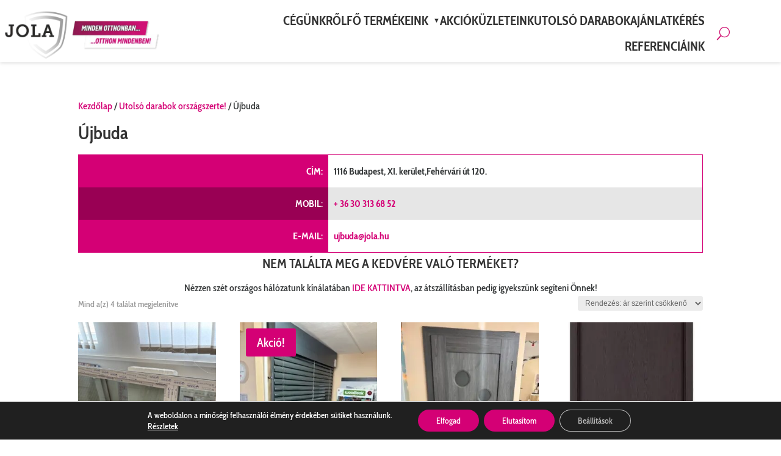

--- FILE ---
content_type: text/css
request_url: https://jola.hu/wp-content/et-cache/global/et-divi-customizer-global.min.css?ver=1768400731
body_size: 1073
content:
@media (max-width:980px){.dsm-dropdown-icon-wrapper{display:none}.menu_egyeni_margo .et_pb_column{width:100%;margin-bottom:1px!important}}#osszes_akciok .ajtoablak_banner img{display:none;content:url("data:,")}#osszes_akciok .ajtoablak_banner img{display:none;content:url("data:,")}#osszes_akciok .main_banner_div{display:inline-flex;flex-direction:column}#osszes_akciok .sor{columns:5}#osszes_akciok img{min-width:100px;max-width:90%;margin-bottom:25px;box-shadow:rgba(0,0,0,0.25) 0px 14px 28px,rgba(0,0,0,0.22) 0px 10px 10px}#osszes_akciok{width:100%}@media only screen and (max-width:600px){#osszes_akciok .sor{columns:1}}.gform_button{background-color:#D40075;border-radius:8px;border-style:none;box-sizing:border-box;color:#FFFFFF;cursor:pointer;display:inline-block;font-size:14px;font-weight:500;height:40px;line-height:20px;list-style:none;margin:0;outline:none;padding:10px 16px;position:relative;text-align:center;text-decoration:none;transition:color 100ms;vertical-align:baseline;user-select:none;-webkit-user-select:none;touch-action:manipulation}div.second.circle{z-index:1000}div#tpbr_box{font-size:15px!important;font-weight:700!important;color:#000!important}.woocommerce span.onsale,.woocommerce-page span.onsale{background:#d40075!important;z-index:1}.download-button{background-color:#d40075!important;background-image:none;border:none;margin-bottom:10px}.download-button:hover{background-color:#3d3d3b!important;background-image:none}.entry-content ul{list-style-type:none}.logosprite{background:url('https://cdn.jola.hu/footer/birodalmas-logok-combined.png') no-repeat top left;width:200px;height:100px;margin:0px}.logosprite.jolaholding-logo{background-position:0px -0px}.logosprite.ettermek-logo{background-position:-200px -0px}.logosprite.szallodaink-logo{background-position:-400px -0px}.logosprite.allasajanlatok-logo{background-position:-600px -0px}.logosprite-center{margin:auto;width:50%;padding-top:10px}.logospritecolumn{width:100%;display:flex;justify-content:center;align-items:center;text-align:center}.logospritecolumn>div{display:flex;justify-content:center;align-items:center}.logospritecolumn a{margin:5px}.logospritecolumn .logosprite{display:inline-block}@media (-webkit-min-device-pixel-ratio:2),(min-resolution:192dpi){.logosprite{background:url('https://cdn.jola.hu/footer/birodalmas-logok-combined-retina.png') no-repeat top left;background-size:800px 100px}}#divi-sticky-header{top:0;width:100%;z-index:999999!important}.full-image-slider .et_pb_slide{padding-left:0!important;padding-right:0!important}.full-image-slider .et_pb_slide:first-child .et_pb_slide_image img.active{animation:unset!important}.full-image-slider .et_pb_container{max-width:100%!important;width:100%!important;height:auto!important;min-height:0!important}.full-image-slider .et_pb_slide_image img{max-height:none!important;width:100%!important}.full-image-slider .et_pb_slide_image{margin:0!important;padding:0!important;top:0!important;position:relative!important;width:100%!important;display:block!important;-webkit-animation-name:fade!important;-moz-animation-name:fade!important;-ms-animation-name:fade!important;-o-animation-name:fade!important;animation-name:fade!important}.full-image-slider .et_pb_slider_container_inner{position:relative}.full-image-slider .et_pb_slide_description{position:absolute!important;top:0!important;bottom:0!important;left:0!important;right:0!important;padding:0!important;margin:0!important;width:auto!important;height:auto!important}.full-image-slider .et_pb_slide_description .et_pb_button_wrapper,.full-image-slider .et_pb_slide_description .et_pb_button_wrapper a,.full-image-slider .et_pb_slide_description .et_pb_button_wrapper a:hover{width:100%!important;height:100%!important;padding:0!important;margin:0!important;color:rgba(0,0,0,0)!important;border:none!important;background:none!important}.et_pb_column.et_pb_slider_fullwidth_off.full-image-slider .et_pb_slide_description .et_pb_slide_title,.et_pb_column.et_pb_slider_fullwidth_off.full-image-slider .et_pb_slide_description .et_pb_slide_content,.full-image-slider .et_pb_slide_description .et_pb_slide_title,.full-image-slider .et_pb_slide_description .et_pb_slide_content{display:none}.et-pb-arrow-next{background-color:#d40075}.et-pb-arrow-prev{background-color:#d40075}.coVal{all:unset}.jolaReferenciaGaleria{transition:2s;border-radius:15px 50px;box-shadow:0px 2px 18px 0px rgba(0,0,0,0.3)}

--- FILE ---
content_type: application/javascript
request_url: https://jola.hu/wp-content/cache/min/1/websites/648b677b6cd49/connect.js?ver=1767906722
body_size: 1193
content:
class AFormPopup{constructor(options){var _this=this;_this.id='_'+Math.random().toString(36).substr(2,9);_this.options=options}
setCookie(cname,cvalue,exdays){const d=new Date();d.setTime(d.getTime()+(exdays*24*60*60*1000));let expires="expires="+d.toUTCString();document.cookie=cname+"="+cvalue+";"+expires+";path=/"}
getCookie(cname){let name=cname+"=";let decodedCookie=decodeURIComponent(document.cookie);let ca=decodedCookie.split(';');for(let i=0;i<ca.length;i++){let c=ca[i];while(c.charAt(0)==' '){c=c.substring(1)}
if(c.indexOf(name)==0){return c.substring(name.length,c.length)}}
return""}
init(){var _this=this;_this.remove();var div=document.createElement("div");div.innerHTML=`
            <div class="acelle-popup-cover"></div>
            <div class="acelle-popup-loader">
                <div class="lds-ellipsis"><div></div><div></div><div></div><div></div></div>
            </div>
            <div id="Popup`+_this.id+`" class="acelle-popup-container">
                
                <div class="acelle-popup-container-scroll">
                    <iframe id="Popup`+_this.id+`Frame" src="`+_this.options.url+`"></iframe>   
                    
                </div> 
                <div id="Popup`+_this.id+`Close" class="acelle-popup-close">
                    <svg xmlns="http://www.w3.org/2000/svg" width="24" height="24" fill="none" viewBox="0 0 24 24"><path fill="#000" d="M7.05022 7.05028C6.65969 7.4408 6.65969 8.07397 7.05022 8.46449L10.5858 12L7.05023 15.5356C6.6597 15.9261 6.6597 16.5593 7.05023 16.9498C7.44075 17.3403 8.07392 17.3403 8.46444 16.9498L12 13.4142L15.5355 16.9498C15.926 17.3403 16.5592 17.3403 16.9497 16.9498C17.3402 16.5592 17.3402 15.9261 16.9497 15.5356L13.4142 12L16.9497 8.46449C17.3402 8.07397 17.3402 7.4408 16.9497 7.05028C16.5592 6.65976 15.926 6.65976 15.5355 7.05028L12 10.5858L8.46443 7.05028C8.07391 6.65975 7.44074 6.65975 7.05022 7.05028Z"/></svg>
                </div>
            </div>`;div.classList.add("acelle-popup");div.id='Popup_'+_this.id;document.body.appendChild(div);this.node=div;this.iframe=document.getElementById('Popup'+_this.id+'Frame');this.loadCss('https://hirlevel.jolaholding.com/core/css/form_popup.css');window.addEventListener("message",function(event){if(typeof(event.data.frameSize)!='undefined'){_this.adjustIframeSize(event.data.frameSize)}
if(typeof(event.data.alert)!='undefined'){alert(event.data.alert.message)}
if(typeof(event.data.loaded)!='undefined'){var es=document.getElementsByClassName('acelle-popup');if(es.length>0){es[0].classList.add("acelle-popup-loaded")}}});document.getElementById('Popup'+_this.id+'Close').addEventListener("click",function(){_this.hide()});_this.setOverlayOpacity()}
setOverlayOpacity(){if(this.options.overlayOpacity){var es=document.getElementsByClassName('acelle-popup');if(es.length>0){es[0].style.background='rgba(0,0,0,'+this.options.overlayOpacity+')'}}}
remove(){var oldEs=document.getElementsByClassName('acelle-popup');if(oldEs.length>0){oldEs[0].parentNode.removeChild(oldEs[0])}}
adjustIframeSize(size){this.iframe.style.height=size.height+'px'}
loadCss(url){if(window.form_popup_css==null){var head=document.getElementsByTagName('head')[0];var link=document.createElement('link');link.rel='stylesheet';link.type='text/css';link.href=url;link.media='all';head.appendChild(link);window.form_popup_css=link}}
show(){document.body.classList.add("acelle-popup-open")}
hide(){document.body.classList.remove("acelle-popup-open")}
loadOneTime(){if(this.getCookie('popupLoaded')===""){this.init();this.show();this.setCookie('popupLoaded',!0)}}
load(options){if(typeof(options)!=='undefined'){this.options=$.extend({},this.options,options)}
this.init();this.show()}}

--- FILE ---
content_type: application/javascript
request_url: https://jola.hu/wp-content/cache/min/1/wp-content/plugins/jola-manager/modules/referenciakepek/assets/frontend.js?ver=1767906722
body_size: 1760
content:
(function($){'use strict';const galleryState=new Map();let lightboxNavInitialized=!1;function init(){initGalleries($(document));initGlobalEvents()}
function initGalleries($context){const $wrappers=$context.find('.jola-referenciakepek-wrapper');$wrappers.each(function(){const $wrapper=$(this);if($wrapper.data('jola-ready')){return}
$wrapper.data('jola-ready',!0);const galleryId=$wrapper.attr('id');if(!galleryId){return}
refreshGalleryState($wrapper);initLoadMore($wrapper,galleryId);initDiviLightbox()})}
function initLoadMore($wrapper,galleryId){const $button=$('#'+galleryId+'-load-more');if(!$button.length){return}
$button.on('click',function(event){event.preventDefault();handleLoadMore($wrapper,galleryId,$button)})}
function handleLoadMore($wrapper,galleryId,$button){const state=galleryState.get(galleryId)||{};if(state.loading){return}
const perPage=parseInt($wrapper.data('per-page'),10)||12;const total=parseInt($wrapper.data('total'),10)||0;const domain=$wrapper.data('domain-clean');let loaded=parseInt($wrapper.data('loaded'),10)||0;if(!domain||loaded>=total){removeLoadMore($wrapper);return}
const $loader=$wrapper.find('.jola-load-more-loader');const $count=$button.find('.jola-load-more-count');const $textNode=$button.find('span').not('.jola-load-more-count').first();state.loading=!0;galleryState.set(galleryId,state);$button.prop('disabled',!0);if($textNode.length){$textNode.text(getI18n('loading'))}
if($loader.length){$loader.addClass('show')}
$.ajax({url:getAjaxUrl(),method:'POST',dataType:'json',data:{action:'jola_referenciakepek_load_more',nonce:getNonce(),domain_clean:domain,offset:loaded,per_page:perPage}}).done(function(response){if(!response||!response.success||!response.data||!response.data.html){throw new Error((response&&response.data&&response.data.message)?response.data.message:'Ismeretlen hiba')}
const $itemsWrapper=$wrapper.find('.et_pb_gallery_items').first();$itemsWrapper.append(response.data.html);loaded=response.data.loaded||(loaded+perPage);$wrapper.data('loaded',loaded);$wrapper.attr('data-loaded',loaded);if(typeof et_pb_init_lightbox==='function'){et_pb_init_lightbox()}
refreshGalleryState($wrapper);if(response.data.remaining<=0){removeLoadMore($wrapper)}else if($count.length){$count.text('('+response.data.remaining+' kép van még)')}}).fail(function(jqXHR){const errorMessage=(jqXHR&&jqXHR.responseJSON&&jqXHR.responseJSON.data&&jqXHR.responseJSON.data.message)?jqXHR.responseJSON.data.message:getI18n('genericError');console.error('JOLA Referenciakepek: AJAX hiba',errorMessage);alert(errorMessage)}).always(function(){state.loading=!1;galleryState.set(galleryId,state);$button.prop('disabled',!1);if($textNode.length){$textNode.text(getI18n('loadMore'))}
if($loader.length){$loader.removeClass('show')}})}
function refreshGalleryState($wrapper){const galleryId=$wrapper.attr('id');if(!galleryId){return}
const images=[];$wrapper.find('.jola-referenciakepek-lightbox').each(function(index){const $link=$(this);const $img=$link.find('img');const fullUrl=$img.data('full-url')||$link.attr('href');$link.attr('data-gallery-index',index);images.push(fullUrl)});const prevState=galleryState.get(galleryId)||{};galleryState.set(galleryId,{images:images,currentIndex:prevState.currentIndex||0,active:prevState.active||!1,loading:prevState.loading||!1})}
function initGlobalEvents(){$(document).on('click','.jola-referenciakepek-lightbox',function(){const $link=$(this);const $wrapper=$link.closest('.jola-referenciakepek-wrapper');const galleryId=$wrapper.attr('id');if(!galleryId){return}
refreshGalleryState($wrapper);const state=galleryState.get(galleryId);if(!state){return}
state.currentIndex=parseInt($link.attr('data-gallery-index'),10)||0;state.active=!0;galleryState.set(galleryId,state);ensureLightboxNav();setTimeout(function(){if($('.et_pb_lightbox_image_active').length){updateNavButtons(state)}},120)});$(document).on('et_pb_ajax_loaded',function(event,payload){const $target=payload&&payload.target?$(payload.target):$(document);initGalleries($target)})}
function ensureLightboxNav(){if(lightboxNavInitialized){return}
lightboxNavInitialized=!0;const $nav=$('<div class="jola-lightbox-nav-container">'+'<button class="jola-lightbox-nav-btn jola-lightbox-prev" aria-label="Előző kép">←</button>'+'<button class="jola-lightbox-nav-btn jola-lightbox-next" aria-label="Következő kép">→</button>'+'</div>');$('body').append($nav);$nav.on('click','.jola-lightbox-prev',function(e){e.preventDefault();changeLightboxImage(-1)});$nav.on('click','.jola-lightbox-next',function(e){e.preventDefault();changeLightboxImage(1)});$(document).on('keydown',function(e){if(!$('.et_pb_lightbox_image_active').length){return}
if(e.key==='ArrowLeft'){e.preventDefault();changeLightboxImage(-1)}else if(e.key==='ArrowRight'){e.preventDefault();changeLightboxImage(1)}})}
function changeLightboxImage(delta){const galleryId=getActiveGalleryId();if(!galleryId){return}
const state=galleryState.get(galleryId);if(!state||!state.images||!state.images.length){return}
const newIndex=state.currentIndex+delta;if(newIndex<0||newIndex>=state.images.length){return}
state.currentIndex=newIndex;galleryState.set(galleryId,state);const $lightbox=$('.et_pb_lightbox_image_active');if(!$lightbox.length){return}
const url=state.images[newIndex];$lightbox.find('img').attr({src:url,srcset:''});$lightbox.find('a').attr('href',url);updateNavButtons(state)}
function getActiveGalleryId(){let activeId=null;galleryState.forEach(function(state,key){if(state.active){activeId=key}});return activeId}
function updateNavButtons(state){const $prev=$('.jola-lightbox-prev');const $next=$('.jola-lightbox-next');if(!$prev.length||!$next.length){return}
$prev.prop('disabled',state.currentIndex<=0);$next.prop('disabled',state.currentIndex>=state.images.length-1)}
function initDiviLightbox(){if(typeof et_pb_init_lightbox==='function'){et_pb_init_lightbox()}}
function removeLoadMore($wrapper){$wrapper.find('.jola-referenciakepek-load-more-wrapper').remove()}
function getAjaxUrl(){if(window.jolaReferenciakepek&&window.jolaReferenciakepek.ajaxUrl){return window.jolaReferenciakepek.ajaxUrl}
return window.ajaxurl||''}
function getNonce(){return(window.jolaReferenciakepek&&window.jolaReferenciakepek.nonce)?window.jolaReferenciakepek.nonce:''}
function getI18n(key){if(window.jolaReferenciakepek&&window.jolaReferenciakepek.i18n&&window.jolaReferenciakepek.i18n[key]){return window.jolaReferenciakepek.i18n[key]}
const defaults={loading:'Betöltés...',loadMore:'További képek betöltése',genericError:'Nem sikerült betölteni a képeket.'};return defaults[key]||''}
$(function(){init()})})(jQuery)